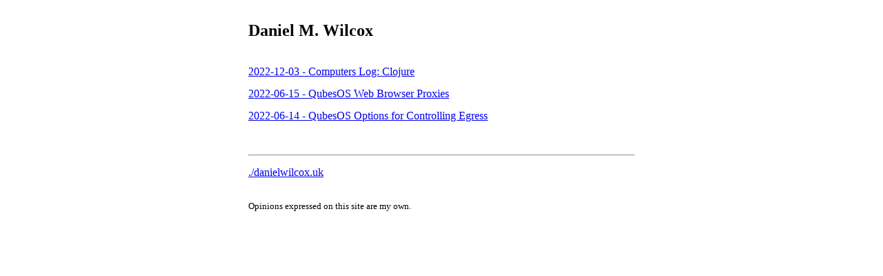

--- FILE ---
content_type: text/html
request_url: http://danielwilcox.uk/
body_size: 735
content:
<!DOCTYPE html>
<html>
  <head>
	<meta name="generator" content="Hugo 0.106.0">
    <meta charset="utf-8">
    
    
    <title>Daniel M. Wilcox</title>
    <meta name="viewport" content="width=device-width, initial-scale=1">
    <meta http-equiv="X-UA-Compatible" content="IE=edge">
    <meta name="description" content="Professional homepage of Daniel M. Wilcox.">
    <meta property="og:title" content="Daniel M. Wilcox">
    <meta property="og:type" content="article">
    <meta property="og:url" content="http://danielwilcox.uk">
    <meta property="og:image" content="">
    <meta property="og:site_name" content="Daniel M. Wilcox">
    <meta property="og:description" content="Professional homepage of Daniel M. Wilcox.">
    <meta property="og:locale" content="en-us">
    <style>
body {
    line-height: 2.0;
    margin: 0px auto; 
}

pre {
    background-color: #eee;
    font-family: "Courier New", "Courier", monospace;
    overflow: auto;
}

p code {
    background-color: #eee;
    font-family: "Courier New", "Courier", monospace;
}

#main {
    margin: 0 auto;
    max-width: 35em;
}
</style>

</head>

  <body>
    <div id="main">
    
<h2>Daniel M. Wilcox</h2>

<div>
  <a href="http://danielwilcox.uk/computers-log-0/">2022-12-03 - Computers Log: Clojure</a>
</div>

<div>
  <a href="http://danielwilcox.uk/qubes-web-browser-proxies/">2022-06-15 - QubesOS Web Browser Proxies</a>
</div>

<div>
  <a href="http://danielwilcox.uk/qubes-controlling-egress/">2022-06-14 - QubesOS Options for Controlling Egress</a>
</div>


    <br />
<hr>
<div>
  <a href="/">./danielwilcox.uk</a>
  <p>
    <small>Opinions expressed on this site are my own.</small>
  </p>
</div>

    </div>
  </body>
</html>
